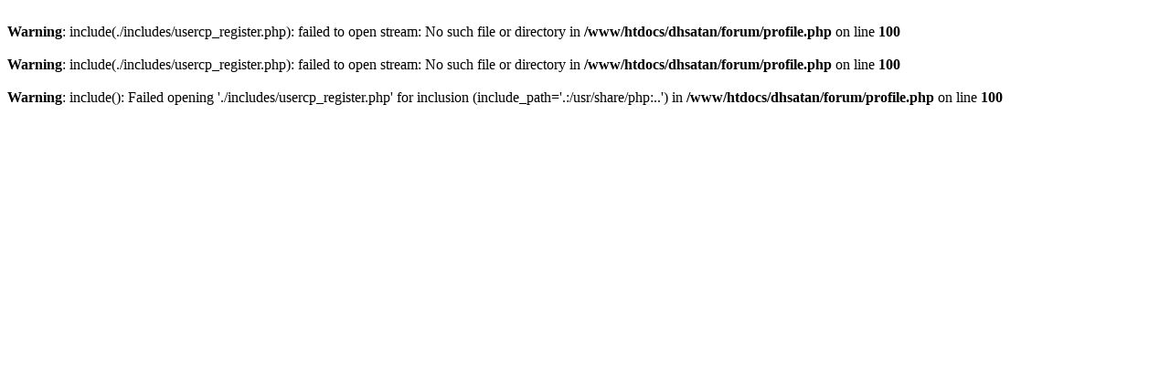

--- FILE ---
content_type: text/html
request_url: http://dancehallsatan.com/forum/profile.php?mode=register&sid=b67768951228bab0eadd227c9c8e0b3f
body_size: 267
content:
<br />
<b>Warning</b>:  include(./includes/usercp_register.php): failed to open stream: No such file or directory in <b>/www/htdocs/dhsatan/forum/profile.php</b> on line <b>100</b><br />
<br />
<b>Warning</b>:  include(./includes/usercp_register.php): failed to open stream: No such file or directory in <b>/www/htdocs/dhsatan/forum/profile.php</b> on line <b>100</b><br />
<br />
<b>Warning</b>:  include(): Failed opening './includes/usercp_register.php' for inclusion (include_path='.:/usr/share/php:..') in <b>/www/htdocs/dhsatan/forum/profile.php</b> on line <b>100</b><br />
